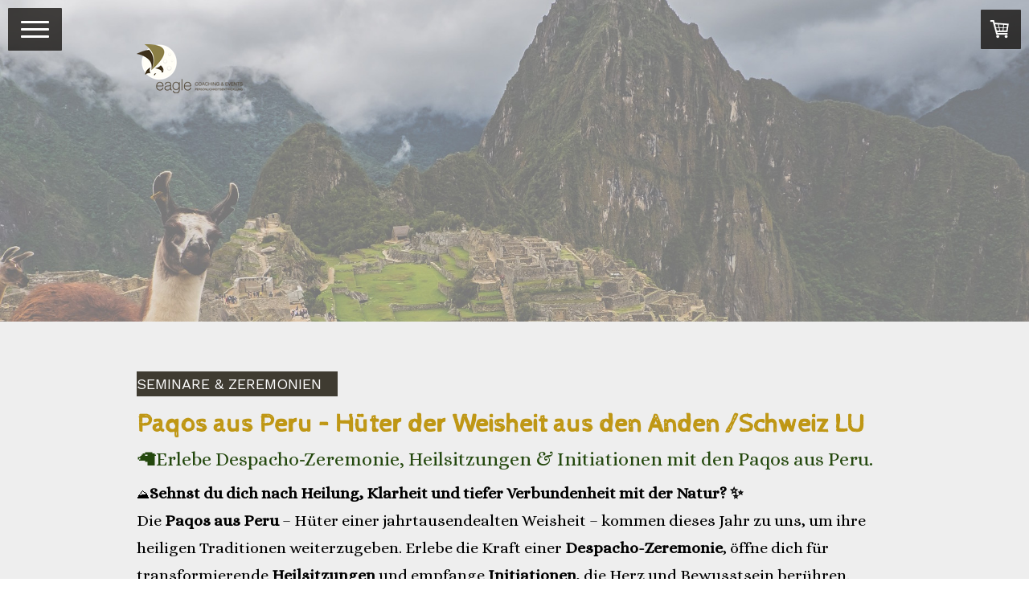

--- FILE ---
content_type: text/html; charset=UTF-8
request_url: https://www.eagle-coaching-events.ch/seminarprogramm/paqos-aus-peru/
body_size: 15192
content:
<!DOCTYPE html>
<html lang="de-DE"><head>
    <meta charset="utf-8"/>
    <link rel="dns-prefetch preconnect" href="https://u.jimcdn.com/" crossorigin="anonymous"/>
<link rel="dns-prefetch preconnect" href="https://assets.jimstatic.com/" crossorigin="anonymous"/>
<link rel="dns-prefetch preconnect" href="https://image.jimcdn.com" crossorigin="anonymous"/>
<link rel="dns-prefetch preconnect" href="https://fonts.jimstatic.com" crossorigin="anonymous"/>
<meta name="viewport" content="width=device-width, initial-scale=1"/>
<meta http-equiv="X-UA-Compatible" content="IE=edge"/>
<meta name="description" content="Begegne den Paqos aus den peruanischen Anden – alte Inka-Weisheit, Heilrituale &amp; Einweihungen, Heilsitzungen für deine spirituelle Entwicklung."/>
<meta name="robots" content="index, follow, archive"/>
<meta property="st:section" content="Begegne den Paqos aus den peruanischen Anden – alte Inka-Weisheit, Heilrituale &amp; Einweihungen, Heilsitzungen für deine spirituelle Entwicklung."/>
<meta name="generator" content="Jimdo Creator"/>
<meta name="twitter:title" content="Anden-Schamanismus – Paqos aus Peru, Schweiz - Luzern"/>
<meta name="twitter:description" content="Begegne den Paqos aus den peruanischen Anden – alte Inka-Weisheit, Heilrituale &amp; Einweihungen, Heilsitzungen für deine spirituelle Entwicklung."/>
<meta name="twitter:card" content="summary_large_image"/>
<meta property="og:url" content="http://www.eagle-coaching-events.ch/seminarprogramm/paqos-aus-peru/"/>
<meta property="og:title" content="Anden-Schamanismus – Paqos aus Peru, Schweiz - Luzern"/>
<meta property="og:description" content="Begegne den Paqos aus den peruanischen Anden – alte Inka-Weisheit, Heilrituale &amp; Einweihungen, Heilsitzungen für deine spirituelle Entwicklung."/>
<meta property="og:type" content="website"/>
<meta property="og:locale" content="de_DE"/>
<meta property="og:site_name" content="Eagle Coaching &amp; Events"/>
<meta name="twitter:image" content="https://image.jimcdn.com/app/cms/image/transf/dimension=4096x4096:format=jpg/path/saa696980bbd2da59/image/ifee3c4ad17151df6/version/1758029597/image.jpg"/>
<meta property="og:image" content="https://image.jimcdn.com/app/cms/image/transf/dimension=4096x4096:format=jpg/path/saa696980bbd2da59/image/ifee3c4ad17151df6/version/1758029597/image.jpg"/>
<meta property="og:image:width" content="3024"/>
<meta property="og:image:height" content="4032"/>
<meta property="og:image:secure_url" content="https://image.jimcdn.com/app/cms/image/transf/dimension=4096x4096:format=jpg/path/saa696980bbd2da59/image/ifee3c4ad17151df6/version/1758029597/image.jpg"/><title>Anden-Schamanismus – Paqos aus Peru, Schweiz - Luzern - Eagle Coaching &amp; Events</title>
<link rel="icon" type="image/png" href="[data-uri]"/>
    <link rel="alternate" type="application/rss+xml" title="Blog" href="https://www.eagle-coaching-events.ch/rss/blog"/>    
<link rel="canonical" href="https://www.eagle-coaching-events.ch/seminarprogramm/paqos-aus-peru/"/>

        <script src="https://assets.jimstatic.com/ckies.js.7c38a5f4f8d944ade39b.js"></script>

        <script src="https://assets.jimstatic.com/cookieControl.js.b05bf5f4339fa83b8e79.js"></script>
    <script>window.CookieControlSet.setToOff();</script>

    <style>html,body{margin:0}.hidden{display:none}.n{padding:5px}#cc-website-title a {text-decoration: none}.cc-m-image-align-1{text-align:left}.cc-m-image-align-2{text-align:right}.cc-m-image-align-3{text-align:center}</style>

        <link href="https://u.jimcdn.com/cms/o/saa696980bbd2da59/layout/dm_607d3e4e8f4dcf82725f28243769ca8e/css/layout.css?t=1758921174" rel="stylesheet" type="text/css" id="jimdo_layout_css"/>
<script>     /* <![CDATA[ */     /*!  loadCss [c]2014 @scottjehl, Filament Group, Inc.  Licensed MIT */     window.loadCSS = window.loadCss = function(e,n,t){var r,l=window.document,a=l.createElement("link");if(n)r=n;else{var i=(l.body||l.getElementsByTagName("head")[0]).childNodes;r=i[i.length-1]}var o=l.styleSheets;a.rel="stylesheet",a.href=e,a.media="only x",r.parentNode.insertBefore(a,n?r:r.nextSibling);var d=function(e){for(var n=a.href,t=o.length;t--;)if(o[t].href===n)return e.call(a);setTimeout(function(){d(e)})};return a.onloadcssdefined=d,d(function(){a.media=t||"all"}),a};     window.onloadCSS = function(n,o){n.onload=function(){n.onload=null,o&&o.call(n)},"isApplicationInstalled"in navigator&&"onloadcssdefined"in n&&n.onloadcssdefined(o)}     /* ]]> */ </script>     <script>
// <![CDATA[
onloadCSS(loadCss('https://assets.jimstatic.com/web.css.cba479cb7ca5b5a1cac2a1ff8a34b9db.css') , function() {
    this.id = 'jimdo_web_css';
});
// ]]>
</script>
<link href="https://assets.jimstatic.com/web.css.cba479cb7ca5b5a1cac2a1ff8a34b9db.css" rel="preload" as="style"/>
<noscript>
<link href="https://assets.jimstatic.com/web.css.cba479cb7ca5b5a1cac2a1ff8a34b9db.css" rel="stylesheet"/>
</noscript>
    <script>
    //<![CDATA[
        var jimdoData = {"isTestserver":false,"isLcJimdoCom":false,"isJimdoHelpCenter":false,"isProtectedPage":false,"cstok":"","cacheJsKey":"7093479d026ccfbb48d2a101aeac5fbd70d2cc12","cacheCssKey":"7093479d026ccfbb48d2a101aeac5fbd70d2cc12","cdnUrl":"https:\/\/assets.jimstatic.com\/","minUrl":"https:\/\/assets.jimstatic.com\/app\/cdn\/min\/file\/","authUrl":"https:\/\/a.jimdo.com\/","webPath":"https:\/\/www.eagle-coaching-events.ch\/","appUrl":"https:\/\/a.jimdo.com\/","cmsLanguage":"de_DE","isFreePackage":false,"mobile":false,"isDevkitTemplateUsed":true,"isTemplateResponsive":true,"websiteId":"saa696980bbd2da59","pageId":1993330394,"packageId":3,"shop":{"deliveryTimeTexts":{"1":"1 - 3 Tage Lieferzeit","2":"3 - 5 Tage Lieferzeit","3":"5 - 8 Tage Lieferzeit"},"checkoutButtonText":"Zur Kasse","isReady":true,"currencyFormat":{"pattern":"\u00a4 #,##0.00;\u00a4-#,##0.00","convertedPattern":"$ #,##0.00","symbols":{"GROUPING_SEPARATOR":" ","DECIMAL_SEPARATOR":".","CURRENCY_SYMBOL":"CHF"}},"currencyLocale":"de_CH"},"tr":{"gmap":{"searchNotFound":"Die angegebene Adresse konnte nicht gefunden werden.","routeNotFound":"Die Anfahrtsroute konnte nicht berechnet werden. M\u00f6gliche Gr\u00fcnde: Die Startadresse ist zu ungenau oder zu weit von der Zieladresse entfernt."},"shop":{"checkoutSubmit":{"next":"N\u00e4chster Schritt","wait":"Bitte warten"},"paypalError":"Da ist leider etwas schiefgelaufen. Bitte versuche es erneut!","cartBar":"Zum Warenkorb","maintenance":"Dieser Shop ist vor\u00fcbergehend leider nicht erreichbar. Bitte probieren Sie es sp\u00e4ter noch einmal.","addToCartOverlay":{"productInsertedText":"Der Artikel wurde dem Warenkorb hinzugef\u00fcgt.","continueShoppingText":"Weiter einkaufen","reloadPageText":"neu laden"},"notReadyText":"Dieser Shop ist noch nicht vollst\u00e4ndig eingerichtet.","numLeftText":"Mehr als {:num} Exemplare dieses Artikels sind z.Z. leider nicht verf\u00fcgbar.","oneLeftText":"Es ist leider nur noch ein Exemplar dieses Artikels verf\u00fcgbar."},"common":{"timeout":"Es ist ein Fehler aufgetreten. Die von dir ausgew\u00e4hlte Aktion wurde abgebrochen. Bitte versuche es in ein paar Minuten erneut."},"form":{"badRequest":"Es ist ein Fehler aufgetreten: Die Eingaben konnten leider nicht \u00fcbermittelt werden. Bitte versuche es sp\u00e4ter noch einmal!"}},"jQuery":"jimdoGen002","isJimdoMobileApp":false,"bgConfig":{"id":54096994,"type":"picture","options":{"fixed":true},"images":[{"id":7585631494,"url":"https:\/\/image.jimcdn.com\/app\/cms\/image\/transf\/none\/path\/saa696980bbd2da59\/backgroundarea\/i5ceafd6a547f7289\/version\/1610913801\/image.jpg","altText":"","focalPointX":30.5859375,"focalPointY":58.2001879699248121369237196631729602813720703125}]},"bgFullscreen":null,"responsiveBreakpointLandscape":767,"responsiveBreakpointPortrait":480,"copyableHeadlineLinks":false,"tocGeneration":false,"googlemapsConsoleKey":false,"loggingForAnalytics":false,"loggingForPredefinedPages":false,"isFacebookPixelIdEnabled":true,"userAccountId":"acfbe3c7-95bd-47cc-b2cb-1837a6f9a26d"};
    // ]]>
</script>

     <script> (function(window) { 'use strict'; var regBuff = window.__regModuleBuffer = []; var regModuleBuffer = function() { var args = [].slice.call(arguments); regBuff.push(args); }; if (!window.regModule) { window.regModule = regModuleBuffer; } })(window); </script>
    <script src="https://assets.jimstatic.com/web.js.24f3cfbc36a645673411.js" async="true"></script>
    <script src="https://assets.jimstatic.com/at.js.62588d64be2115a866ce.js"></script>

<script type="text/javascript">
//<![CDATA[
(function(w,d,s,l,i){w[l]=w[l]||[];w[l].push({'gtm.start':
new Date().getTime(),event:'gtm.js'});var f=d.getElementsByTagName(s)[0],
j=d.createElement(s),dl=l!='dataLayer'?'&l='+l:'';j.async=true;j.src=
'https://www.googletagmanager.com/gtm.js?id='+i+dl;f.parentNode.insertBefore(j,f);
})(window,document,'script','dataLayer','GTM-PJ5T9477');
// ]]>
</script>
<link rel="stylesheet" type="text/css"/>
<meta name="google-site-verification" content="XBdVxR2W8AU2BAD_UYVWjsq4secRj_efxhsIXlu2vOY"/>

<script async="async" src="https://www.googletagmanager.com/gtag/js?id=G-Y7DY64RDNN"></script>
    <script type="text/javascript">
//<![CDATA[

if(window.CookieControl.isCookieAllowed("fb_analytics")) {
    !function(f,b,e,v,n,t,s){if(f.fbq)return;n=f.fbq=function(){n.callMethod?
    n.callMethod.apply(n,arguments):n.queue.push(arguments)};if(!f._fbq)f._fbq=n;
    n.push=n;n.loaded=!0;n.version='2.0';n.agent='pljimdo';n.queue=[];t=b.createElement(e);t.async=!0;
    t.src=v;s=b.getElementsByTagName(e)[0];s.parentNode.insertBefore(t,s)}(window,
    document,'script','https://connect.facebook.net/en_US/fbevents.js');
    fbq('init', '1542243185');
    fbq('track', 'PageView');
}

//]]>
</script>
</head>

<body class="body cc-page j-has-shop j-m-gallery-styles j-m-video-styles j-m-hr-styles j-m-header-styles j-m-text-styles j-m-emotionheader-styles j-m-htmlCode-styles j-m-rss-styles j-m-form-styles-disabled j-m-table-styles j-m-textWithImage-styles j-m-downloadDocument-styles j-m-imageSubtitle-styles j-m-flickr-styles j-m-googlemaps-styles j-m-blogSelection-styles-disabled j-m-comment-styles-disabled j-m-jimdo-styles j-m-profile-styles j-m-guestbook-styles j-m-promotion-styles j-m-twitter-styles j-m-hgrid-styles j-m-shoppingcart-styles j-m-catalog-styles j-m-product-styles-disabled j-m-facebook-styles j-m-sharebuttons-styles j-m-formnew-styles-disabled j-m-callToAction-styles j-m-turbo-styles j-m-spacing-styles j-m-googleplus-styles j-m-dummy-styles j-m-search-styles j-m-booking-styles j-m-socialprofiles-styles j-footer-styles cc-pagemode-default cc-content-parent" id="page-1993330394">

<div id="cc-inner" class="cc-content-parent">
<input type="checkbox" id="jtpl-navigation__checkbox" class="jtpl-navigation__checkbox"/><!--  _main.sass --><div class="jtpl-main cc-content-parent">

  <!-- background-area -->
  <div class="jtpl-background-area" background-area="fullscreen" background-area-default=""></div>
  <!-- END background-area -->

  <!--  _cart.sass -->
  <div class="jtpl-cart">
    <div id="cc-sidecart-wrapper"><script>// <![CDATA[

    window.regModule("sidebar_shoppingcart", {"variant":"default","currencyLocale":"de_CH","currencyFormat":{"pattern":"\u00a4 #,##0.00;\u00a4-#,##0.00","convertedPattern":"$ #,##0.00","symbols":{"GROUPING_SEPARATOR":" ","DECIMAL_SEPARATOR":".","CURRENCY_SYMBOL":"CHF"}},"tr":{"cart":{"subtotalText":"Zwischensumme","emptyBasketText":"Ihr Warenkorb ist leer."}}});
// ]]>
</script></div>
  </div>
  <!--  END _cart.sass -->

  <!--  _navigation.sass -->
  <label for="jtpl-navigation__checkbox" class="jtpl-navigation__label flex-background">
    <span class="jtpl-navigation__borders border-options"></span>
  </label>
  <section class="jtpl-navigation"><div class="navigation-colors jtpl-navigation__inner">
      <div data-container="navigation"><div class="j-nav-variant-nested"><ul class="cc-nav-level-0 j-nav-level-0"><li id="cc-nav-view-1500803094" class="jmd-nav__list-item-0"><a href="/" data-link-title="Home">Home</a></li><li id="cc-nav-view-1500803194" class="jmd-nav__list-item-0 j-nav-has-children"><a href="/ueber-uns/" data-link-title="Ueber mich">Ueber mich</a><span data-navi-toggle="cc-nav-view-1500803194" class="jmd-nav__toggle-button"></span><ul class="cc-nav-level-1 j-nav-level-1"><li id="cc-nav-view-1500803294" class="jmd-nav__list-item-1"><a href="/kontakt/" data-link-title="Kontakt">Kontakt</a></li><li id="cc-nav-view-1500978894" class="jmd-nav__list-item-1"><a href="/ueber-uns/marina-kuster/" data-link-title="Marina Kuster / Schamanin">Marina Kuster / Schamanin</a></li><li id="cc-nav-view-2126902794" class="jmd-nav__list-item-1"><a href="/ueber-uns/video-eagle-coaching/" data-link-title="Video Eagle Coaching">Video Eagle Coaching</a></li><li id="cc-nav-view-1501410094" class="jmd-nav__list-item-1"><a href="/kontakt/referenzen/" data-link-title="Kunden Feedback">Kunden Feedback</a></li><li id="cc-nav-view-1501841294" class="jmd-nav__list-item-1"><a href="/kontakt/partner/" data-link-title="Partner &amp; Links">Partner &amp; Links</a></li></ul></li><li id="cc-nav-view-1500984694" class="jmd-nav__list-item-0 cc-nav-parent j-nav-parent jmd-nav__item--parent"><a href="/seminare-rituale-übersicht/" data-link-title="Seminare &amp; Zeremonien">Seminare &amp; Zeremonien</a></li><li id="cc-nav-view-1500823694" class="jmd-nav__list-item-0 j-nav-has-children"><a href="/praxis/" data-link-title="Schamanische Praxis">Schamanische Praxis</a><span data-navi-toggle="cc-nav-view-1500823694" class="jmd-nav__toggle-button"></span><ul class="cc-nav-level-1 j-nav-level-1"><li id="cc-nav-view-2002169194" class="jmd-nav__list-item-1"><a href="/schamanische-praxis/" data-link-title="Schamanische Heilarbeit">Schamanische Heilarbeit</a></li><li id="cc-nav-view-1501796694" class="jmd-nav__list-item-1"><a href="/systemische-praxis/" data-link-title="Systemische Aufstellung">Systemische Aufstellung</a></li><li id="cc-nav-view-2135799794" class="jmd-nav__list-item-1"><a href="/klangmassage/" data-link-title="Klangtherapie">Klangtherapie</a></li></ul></li><li id="cc-nav-view-1500985094" class="jmd-nav__list-item-0"><a href="/shamansshop/" data-link-title="Shamans Shop">Shamans Shop</a></li><li id="cc-nav-view-2129368394" class="jmd-nav__list-item-0"><a href="/seminarzentrum/" data-link-title="Seminarzentrum">Seminarzentrum</a></li><li id="cc-nav-view-1501924694" class="jmd-nav__list-item-0"><a href="/agbs/" data-link-title="AGB">AGB</a></li><li id="cc-nav-view-2215939094" class="jmd-nav__list-item-0"><a href="/faq/" data-link-title="FAQ">FAQ</a></li></ul></div></div>
    </div>
  </section><!--  END _navigation.sass --><!--  _section-main.sass --><section class="jtpl-section-main cc-content-parent"><!--  _header.sass --><header class="jtpl-header" background-area="stripe"><div class="jtpl-header__inner">
        <div class="jtpl-logo">
          <div id="cc-website-logo" class="cc-single-module-element"><div id="cc-m-9844072694" class="j-module n j-imageSubtitle"><div class="cc-m-image-container"><figure class="cc-imagewrapper cc-m-image-align-1">
<a href="https://www.eagle-coaching-events.ch/" target="_self"><img srcset="https://image.jimcdn.com/app/cms/image/transf/dimension=132x10000:format=png/path/saa696980bbd2da59/image/ia4e5a7afae161693/version/1756362561/image.png 132w, https://image.jimcdn.com/app/cms/image/transf/dimension=264x10000:format=png/path/saa696980bbd2da59/image/ia4e5a7afae161693/version/1756362561/image.png 264w" sizes="(min-width: 132px) 132px, 100vw" id="cc-m-imagesubtitle-image-9844072694" src="https://image.jimcdn.com/app/cms/image/transf/dimension=132x10000:format=png/path/saa696980bbd2da59/image/ia4e5a7afae161693/version/1756362561/image.png" alt="Eagle Coaching &amp; Events" class="" data-src-width="799" data-src-height="369" data-src="https://image.jimcdn.com/app/cms/image/transf/dimension=132x10000:format=png/path/saa696980bbd2da59/image/ia4e5a7afae161693/version/1756362561/image.png" data-image-id="6785750094"/></a>    

</figure>
</div>
<div class="cc-clear"></div>
<script id="cc-m-reg-9844072694">// <![CDATA[

    window.regModule("module_imageSubtitle", {"data":{"imageExists":true,"hyperlink":"","hyperlink_target":"","hyperlinkAsString":"","pinterest":"0","id":9844072694,"widthEqualsContent":"0","resizeWidth":"132","resizeHeight":61},"id":9844072694});
// ]]>
</script></div></div>
        </div>
        <div class="jtpl-title">
          <div id="cc-website-title" class="cc-single-module-element"><div id="cc-m-11104297594" class="j-module n j-header"><a href="https://www.eagle-coaching-events.ch/"><span class="cc-within-single-module-element j-website-title-content" id="cc-m-header-11104297594">„</span></a></div></div>
        </div>
      </div>
    </header><!-- END _header.sass --><!--  _content.sass --><div class="jtpl-content content-options cc-content-parent">
      <div class="jtpl-content__inner cc-content-parent">
        <nav class="jtpl-breadcrumb breadcrumb-options"><div data-container="navigation"><div class="j-nav-variant-breadcrumb"><ol itemscope="true" itemtype="http://schema.org/BreadcrumbList"><li itemscope="true" itemprop="itemListElement" itemtype="http://schema.org/ListItem"><a href="/seminare-rituale-übersicht/" data-link-title="Seminare &amp; Zeremonien" itemprop="item"><span itemprop="name">Seminare &amp; Zeremonien</span></a><meta itemprop="position" content="1"/></li></ol></div></div>
        </nav><div id="content_area" data-container="content"><div id="content_start"></div>
        
        <div id="cc-matrix-2618247494"><div id="cc-m-9822367694" class="j-module n j-header "><h1 class="" id="cc-m-header-9822367694">Paqos aus Peru – Hüter der Weisheit aus den Anden /Schweiz LU</h1></div><div id="cc-m-11597989694" class="j-module n j-header "><h2 class="" id="cc-m-header-11597989694">🦙Erlebe Despacho-Zeremonie, Heilsitzungen &amp; Initiationen mit den Paqos aus Peru.</h2></div><div id="cc-m-12308013194" class="j-module n j-text "><p style="caret-color: #000000; color: #000000;" data-start="128" data-end="264">
    <span style="font-size: medium;">⛰️</span><strong>Sehnst du dich nach Heilung, Klarheit und tiefer Verbundenheit mit der Natur? ✨</strong>
</p>

<p style="caret-color: #000000; color: #000000;" data-start="301" data-end="602">
    Die <strong data-start="305" data-end="323">Paqos aus Peru</strong> – Hüter einer jahrtausendealten Weisheit – kommen dieses Jahr zu uns, um ihre heiligen Traditionen weiterzugeben.
    Erlebe die Kraft einer <strong data-start="461" data-end="483">Despacho-Zeremonie</strong>, öffne dich für transformierende <strong data-start="517" data-end="534">Heilsitzungen</strong> und empfange <strong data-start="548" data-end="564">Initiationen</strong>, die Herz und Bewusstsein berühren.
</p>

<p style="caret-color: #000000; color: #000000;" data-start="604" data-end="725">
    Eine seltene Gelegenheit, die Energie der Anden hautnah zu erfahren – für mehr Balance, Vertrauen und innere Stärke. 🌿
</p></div><div id="cc-m-12308008494" class="j-module n j-callToAction "><div class="j-calltoaction-wrapper j-calltoaction-align-1">
    <a class="j-calltoaction-link j-calltoaction-link-style-1" data-action="button" href="mailto:info@eagle-coaching.ch" data-title="Jetzt Kontaktaufnehmen">
        Jetzt Kontaktaufnehmen    </a>
</div>
</div><div id="cc-m-12308016094" class="j-module n j-hr ">    <hr/>
</div><div id="cc-m-9892893294" class="j-module n j-gallery "><div class="cc-m-gallery-container ccgalerie clearover" id="cc-m-gallery-9892893294">
            <div class="thumb_sq1" id="gallery_thumb_6830974894" style="width:158px; height:158px;">
            <div>
                
                <a rel="lightbox[9892893294]" href="javascript:" data-href="https://image.jimcdn.com/app/cms/image/transf/none/path/saa696980bbd2da59/image/i457f1147e4052166/version/1470061726/image.png" data-title="Don Claudio"><img src="https://image.jimcdn.com/app/cms/image/transf/dimension=150x150:mode=crop:format=png/path/saa696980bbd2da59/image/i457f1147e4052166/version/1470061726/image.png" data-orig-width="204" data-orig-height="240" alt="Don Claudio"/></a>            </div>
        </div>
            <div class="thumb_sq1" id="gallery_thumb_7162321394" style="width:158px; height:158px;">
            <div>
                
                <a rel="lightbox[9892893294]" href="javascript:" data-href="https://image.jimcdn.com/app/cms/image/transf/none/path/saa696980bbd2da59/image/ice2d75ad5b24622e/version/1470061911/image.jpg" data-title="Don Lorenzo"><img src="https://image.jimcdn.com/app/cms/image/transf/dimension=150x150:mode=crop:format=jpg/path/saa696980bbd2da59/image/ice2d75ad5b24622e/version/1470061911/image.jpg" data-orig-width="200" data-orig-height="240" alt="Don Lorenzo"/></a>            </div>
        </div>
            <div class="thumb_sq1" id="gallery_thumb_6830974994" style="width:158px; height:158px;">
            <div>
                
                <a rel="lightbox[9892893294]" href="javascript:" data-href="https://image.jimcdn.com/app/cms/image/transf/none/path/saa696980bbd2da59/image/i75b215a6bd1b0b3e/version/1470061911/image.png" data-title="Don Hernan"><img src="https://image.jimcdn.com/app/cms/image/transf/dimension=150x150:mode=crop:format=png/path/saa696980bbd2da59/image/i75b215a6bd1b0b3e/version/1470061911/image.png" data-orig-width="199" data-orig-height="238" alt="Don Hernan"/></a>            </div>
        </div>
            <div class="thumb_sq1" id="gallery_thumb_6830975094" style="width:158px; height:158px;">
            <div>
                
                <a rel="lightbox[9892893294]" href="javascript:" data-href="https://image.jimcdn.com/app/cms/image/transf/none/path/saa696980bbd2da59/image/i4870c7bd7f5ffd3a/version/1470061726/image.jpg" data-title="Luis Alejo Mango"><img src="https://image.jimcdn.com/app/cms/image/transf/dimension=150x150:mode=crop:format=jpg/path/saa696980bbd2da59/image/i4870c7bd7f5ffd3a/version/1470061726/image.jpg" data-orig-width="150" data-orig-height="150" alt="Luis Alejo Mango"/></a>            </div>
        </div>
    </div>
<script id="cc-m-reg-9892893294">// <![CDATA[

    window.regModule("module_gallery", {"view":"1","countImages":4,"variant":"default","selector":"#cc-m-gallery-9892893294","imageCount":4,"enlargeable":"1","multiUpload":true,"autostart":1,"pause":"4","showSliderThumbnails":1,"coolSize":"2","coolPadding":"3","stackCount":"3","stackPadding":"3","options":{"pinterest":"0"},"id":9892893294});
// ]]>
</script></div><div id="cc-m-12308007594" class="j-module n j-header "><h2 class="" id="cc-m-header-12308007594">Was bieten die Paqos aus Peru an?</h2></div><div id="cc-m-11597506494" class="j-module n j-text "><p>
    🦙 <strong>Die Paqos aus Peru</strong> schenken uns ihre uralte <strong>Weisheit</strong> in Form einer<strong> heiligen Despacho-Zeremonie,</strong>
    tiefgehenden <strong>schamanischen Heilsitzungen</strong> und transformierenden <strong>Initiationen.</strong>
</p>

<p>
    💗 <strong>Vom 10. – 12. November 2025 </strong>heissen wir sie wieder voller Freude bei uns willkommen.
</p>

<p>
    <em>Herzlich Willkommen – Bienvenido – Allinlla chayaykamuy! 🌞🌿✨</em>
</p></div><div id="cc-m-10367880494" class="j-module n j-hr ">    <hr/>
</div><div id="cc-m-10367880294" class="j-module n j-gallery "><div class="cc-m-gallery-container ccgalerie clearover" id="cc-m-gallery-10367880294">
            <div class="thumb_sq1" id="gallery_thumb_8436673494" style="width:218px; height:218px;">
            <div>
                
                <a rel="lightbox[10367880294]" href="javascript:" data-href="https://image.jimcdn.com/app/cms/image/transf/dimension=2048x2048:format=jpg/path/saa696980bbd2da59/image/ifee3c4ad17151df6/version/1758029597/image.jpg" data-title=""><img src="https://image.jimcdn.com/app/cms/image/transf/dimension=210x210:mode=crop:format=jpg/path/saa696980bbd2da59/image/ifee3c4ad17151df6/version/1758029597/image.jpg" data-orig-width="1536" data-orig-height="2048" alt=""/></a>            </div>
        </div>
            <div class="thumb_sq1" id="gallery_thumb_8436673594" style="width:218px; height:218px;">
            <div>
                
                <a rel="lightbox[10367880294]" href="javascript:" data-href="https://image.jimcdn.com/app/cms/image/transf/dimension=2048x2048:format=jpg/path/saa696980bbd2da59/image/i45003289fd339047/version/1758029597/image.jpg" data-title=""><img src="https://image.jimcdn.com/app/cms/image/transf/dimension=210x210:mode=crop:format=jpg/path/saa696980bbd2da59/image/i45003289fd339047/version/1758029597/image.jpg" data-orig-width="1536" data-orig-height="2048" alt=""/></a>            </div>
        </div>
            <div class="thumb_sq1" id="gallery_thumb_8436673694" style="width:218px; height:218px;">
            <div>
                
                <a rel="lightbox[10367880294]" href="javascript:" data-href="https://image.jimcdn.com/app/cms/image/transf/dimension=2048x2048:format=jpg/path/saa696980bbd2da59/image/ia01f5e5061637439/version/1758029597/image.jpg" data-title=""><img src="https://image.jimcdn.com/app/cms/image/transf/dimension=210x210:mode=crop:format=jpg/path/saa696980bbd2da59/image/ia01f5e5061637439/version/1758029597/image.jpg" data-orig-width="2048" data-orig-height="1536" alt=""/></a>            </div>
        </div>
            <div class="thumb_sq1" id="gallery_thumb_8436673794" style="width:218px; height:218px;">
            <div>
                
                <a rel="lightbox[10367880294]" href="javascript:" data-href="https://image.jimcdn.com/app/cms/image/transf/dimension=2048x2048:format=jpg/path/saa696980bbd2da59/image/i6b4e8802bfb2f762/version/1758029597/image.jpg" data-title=""><img src="https://image.jimcdn.com/app/cms/image/transf/dimension=210x210:mode=crop:format=jpg/path/saa696980bbd2da59/image/i6b4e8802bfb2f762/version/1758029597/image.jpg" data-orig-width="2048" data-orig-height="1536" alt=""/></a>            </div>
        </div>
            <div class="thumb_sq1" id="gallery_thumb_8436674394" style="width:218px; height:218px;">
            <div>
                
                <a rel="lightbox[10367880294]" href="javascript:" data-href="https://image.jimcdn.com/app/cms/image/transf/dimension=2048x2048:format=jpg/path/saa696980bbd2da59/image/i4ef656ffc37ca26c/version/1758029597/image.jpg" data-title=""><img src="https://image.jimcdn.com/app/cms/image/transf/dimension=210x210:mode=crop:format=jpg/path/saa696980bbd2da59/image/i4ef656ffc37ca26c/version/1758029597/image.jpg" data-orig-width="1536" data-orig-height="2048" alt=""/></a>            </div>
        </div>
            <div class="thumb_sq1" id="gallery_thumb_8436674694" style="width:218px; height:218px;">
            <div>
                
                <a rel="lightbox[10367880294]" href="javascript:" data-href="https://image.jimcdn.com/app/cms/image/transf/dimension=2048x2048:format=jpg/path/saa696980bbd2da59/image/i55e85bec7ccaefd1/version/1758029617/image.jpg" data-title=""><img src="https://image.jimcdn.com/app/cms/image/transf/dimension=210x210:mode=crop:format=jpg/path/saa696980bbd2da59/image/i55e85bec7ccaefd1/version/1758029617/image.jpg" data-orig-width="1536" data-orig-height="2048" alt=""/></a>            </div>
        </div>
    </div>
<script id="cc-m-reg-10367880294">// <![CDATA[

    window.regModule("module_gallery", {"view":"1","countImages":6,"variant":"default","selector":"#cc-m-gallery-10367880294","imageCount":6,"enlargeable":"1","multiUpload":true,"autostart":1,"pause":"4","showSliderThumbnails":1,"coolSize":"2","coolPadding":"3","stackCount":"3","stackPadding":"3","options":{"pinterest":"0"},"id":10367880294});
// ]]>
</script></div><div id="cc-m-10367880594" class="j-module n j-hr ">    <hr/>
</div><div id="cc-m-12308007994" class="j-module n j-header "><h2 class="" id="cc-m-header-12308007994">📅Programm Paqos aus Peru</h2></div><div id="cc-m-10959970594" class="j-module n j-table "><p>
     
</p>

<table align="" border="0" cellspacing="0" cellpadding="3" width="100%" height="100%" class="mceEditable">
    <tbody>
        <tr>
            <td style="border: 1px solid #cccccc; height: 50px;">
                <b>Despacho Zeremonie</b>
            </td>
            <td style="border: 1px solid #cccccc; height: 50px;">
                <strong>Datum:</strong>
            </td>
            <td style="border: 1px solid #cccccc; height: 50px;">
                <strong>Durchführungsort:</strong>
            </td>
            <td style="border: 1px solid #cccccc; height: 50px;">
                <strong>Anmelden:</strong>
            </td>
        </tr>

        <tr>
            <td style="border: 1px solid #cccccc; height: 50px; background-color: #ff9900;">
                <p>
                     
                </p>
                Despacho - Zeremonie mit den Paqos aus Peru. (Wunsch- und Segenszeremonie)
            </td>
            <td style="border: 1px solid #cccccc; height: 50px; background-color: #ff9900;">
                <p>
                     
                </p>

                <p>
                    <strong>MO 10.11.2025</strong>
                </p>

                <p>
                     
                </p>
                19:30 - ca. 21:00 Uhr
            </td>
            <td style="border: 1px solid #cccccc; height: 50px; background-color: #ff9900;">
                Hellbühl LU
            </td>
            <td style="border: 1px solid #cccccc; height: 50px; background-color: #ff9900;">
                <a href="/seminare-rituale-übersicht/anmeldung-paqos/" title="Anmeldung Paqos"> Anmelden!</a>
            </td>
        </tr>
    </tbody>
</table></div><div id="cc-m-9822369994" class="j-module n j-hr ">    <hr/>
</div><div id="cc-m-9822370094" class="j-module n j-header "><h2 class="" id="cc-m-header-9822370094">✨Heilsitzungen &amp; Initiationen</h2></div><div id="cc-m-10959972494" class="j-module n j-table "><table align="" border="0" cellspacing="0" cellpadding="3" width="100%" height="100%" class="mceEditable">
    <tbody>
        <tr>
            <td style="border: 1px solid #cccccc; height: 50px;">
                <strong>Heilsitzungen &amp; Initiationen</strong>
            </td>
            <td style="border: 1px solid #cccccc; height: 50px;">
                <strong>Datum:</strong>
            </td>
            <td style="border: 1px solid #cccccc; height: 50px;">
                <strong>Durchführungsort:</strong>
            </td>
            <td style="border: 1px solid #cccccc; height: 50px;">
                <strong>Anmelden:</strong>
            </td>
        </tr>

        <tr>
            <td style="border: 1px solid #cccccc; height: 50px; background-color: #ff9900;">
                <p>
                    Heilsitzungen 1.0 Std.
                </p>

                <p>
                    (Option 1)
                </p>
            </td>
            <td style="border: 1px solid #cccccc; height: 50px; background-color: #ff9900;">
                <p>
                    11.11.2025 &amp; 12.11.2025
                </p>
            </td>
            <td style="border: 1px solid #cccccc; height: 50px; background-color: #ff9900;">
                Hellbühl LU
            </td>
            <td style="border: 1px solid #cccccc; height: 50px; background-color: #ff9900;">
                <p>
                     <a href="/seminare-rituale-übersicht/anmeldung-paqos/" title="Anmeldung Paqos">Anmelden!</a>
                </p>
            </td>
        </tr>

        <tr>
            <td style="border: 1px solid #cccccc; height: 50px; background-color: rgba(0, 0, 0, 0);">
                <p>
                    Heilsitzung &amp; Initiation
                </p>

                <p>
                    (Option 2)
                </p>
            </td>
            <td style="border: 1px solid #cccccc; height: 50px; background-color: rgba(0, 0, 0, 0);">
                <p>
                    11.11.2025 &amp; 12.11.2025
                </p>

                <p>
                     
                </p>
            </td>
            <td style="border: 1px solid #cccccc; height: 50px; background-color: rgba(0, 0, 0, 0);">
                Hellbühl LU
            </td>
            <td style="border: 1px solid #cccccc; height: 50px; background-color: rgba(0, 0, 0, 0);">
                <p>
                     <a href="/seminare-rituale-übersicht/anmeldung-paqos/" title="Anmeldung Paqos">Anmelden!</a>
                </p>
            </td>
        </tr>
    </tbody>
</table></div><div id="cc-m-12313094594" class="j-module n j-text "><p>
    Heilsitzungen können von 08:30 - 18:00 Uhr gebucht werden.
</p></div><div id="cc-m-12313094194" class="j-module n j-callToAction "><div class="j-calltoaction-wrapper j-calltoaction-align-1">
    <a class="j-calltoaction-link j-calltoaction-link-style-1" data-action="button" href="mailto:info@eagle-coaching.ch" data-title="Terminanfragen per E-Mail">
        Terminanfragen per E-Mail    </a>
</div>
</div><div id="cc-m-12313093694" class="j-module n j-text "><p>
    <strong><em>Terminanfragen bitte per E-Mail oder per Telefon 076 337 15 72. Es hat noch wenige Plätze frei für im Oktober 2026!</em></strong>
</p></div><div id="cc-m-12308016794" class="j-module n j-hr ">    <hr/>
</div><div id="cc-m-12308016594" class="j-module n j-header "><h2 class="" id="cc-m-header-12308016594">🌿 Energiearbeit mit den Paqos aus Peru</h2></div><div id="cc-m-9822370194" class="j-module n j-table "><p>
    💫Don Claudio &amp; Don Hernan <strong>"Paqos aus Peru"</strong> lesen die Energie des Klienten. Wo fliesst sie, wo sind allenfalls Blockaden? Wie steht es um die Verbindung
    zwischen den verschiedenen Energiekörpern? <strong>Welche Unterstützung braucht jemand in der momentanen Lebenssituation?</strong> Unsere gesamte Energie wird <strong>ausbalanciert</strong> und
    wieder <strong>neu verbunden.</strong> Die heilsame und vitalisierende Wirkung der Sitzung dauert bis zu 3 Monaten an. Eine Heilsitzung dauert ca. 1 Stunde.
</p>

<div class="c">
    <div class="c">
        <div class="c">
        </div>

        <div class="c">
            <span style="line-height: 1.7;">🌸Es kann zusätzlich zu der <strong>Heilsitzung eine Initiation</strong> gebucht werden. Dies dauert dann 2 Stunden inkl. der Heilsitzung. Weitere
            Infos zu den Heilsitzungen und Initiationen sind auf dem Flyer zu finden.</span>
        </div>

        <div class="c">
        </div>

        <div class="c">
            <strong>Wir freuen uns auf dich!</strong>
        </div>

        <div class="c">
        </div>

        <div class="c">
            👉<strong><em>Bitte beachtet, dass die Anmeldungen verbindlich sind und nur in Ausnahmefällen storniert werden können. </em></strong>
        </div>
    </div>
</div></div><div id="cc-m-11912782194" class="j-module n j-downloadDocument ">
        <a class="j-m-dowload" href="/app/download/11912782194/Heislitzungen+%26+Initiationen.pdf?t=1758922866">            <img src="https://assets.jimstatic.com/s/img/cc/icons/pdf.png" width="51" height="51" class="downloadImage" alt="Download"/>
                </a>
        
    <div data-name="download-description" class="descriptionContainer">
                    <div class="cc-m-download-title">Heilsitzungen &amp; Initiationen</div>
        
                    <div class="cc-m-download-description">Welche Initiationen werden angeboten?</div>
        
                    <div class="cc-m-download-file">
                <div class="cc-m-download-file-name">Heislitzungen &amp; Initiationen.pdf</div>
                <div class="cc-m-download-file-info">
                    <span class="cc-m-download-file-type">Adobe Acrobat Dokument</span>
                    <span class="cc-m-download-file-size">51.4 KB</span>
                </div>
                <div class="cc-m-download-file-link"><a href="/app/download/11912782194/Heislitzungen+%26+Initiationen.pdf?t=1758922866" class="cc-m-download-link">Download</a></div>
            </div>
            </div>

    
    <script id="cc-m-reg-11912782194">// <![CDATA[

    window.regModule("module_downloadDocument", {"variant":"default","selector":"#cc-m-download-11912782194","id":"11912782194","showpreview":true,"fileExists":true});
// ]]>
</script></div><div id="cc-m-9822370294" class="j-module n j-hr ">    <hr/>
</div><div id="cc-m-12307807494" class="j-module n j-callToAction "><div class="j-calltoaction-wrapper j-calltoaction-align-1">
    <a class="j-calltoaction-link j-calltoaction-link-style-1" data-action="button" href="/seminare-rituale-übersicht/anmeldung-paqos/" data-title="💫Jetzt einen Platz bei den Paqos sichern und anmelden☄️">
        💫Jetzt einen Platz bei den Paqos sichern und anmelden☄️    </a>
</div>
</div><div id="cc-m-10318708294" class="j-module n j-header "><h2 class="" id="cc-m-header-10318708294">💐Despacho Zeremonie</h2></div><div id="cc-m-10318709194" class="j-module n j-text "><p>
    Ein 🌼<strong>Despacho</strong> beschreibt eine <strong>wundervolle Zeremonie</strong>, in der wir der 🌻<strong>Pachamama (Muttererde) </strong>und den 🏔️<strong>Apus (heilige
    Berge)</strong> unseren Dank und unsere Ehrbietung in Form eines Madalas überbringen. Don Manuel Q’ispe, ein Q’ero-Ältester, beschrieb das Despacho als 🎁<strong>"ein
    Geschenk</strong>, ein zurückgeben für all das, was wir täglich erhalten". Es erinnert uns an unsere <strong>Verbindungen mit allen Wesen, Elementen</strong> und
    <strong>heiligen Plätzen.</strong> Es richtet uns wieder auf unsere innersten Ziele aus und bringt uns schliesslich in <strong>Einklang mit den Kräften,</strong> die
    uns als Menschen definieren.
</p>

<p>
    <span class="fs20 ff2 cf5"><em><br/></em> ♥️<em><span style="font-weight: 700 !important;">munay</span></em> die Kraft der Liebe und des Herzens<br/>
    <span style="font-weight: 700 !important;">💭<em>yachay</em></span> die Kraft des Denkens, der Weisheit, der Erinnerung<br/>
    <span style="font-weight: 700 !important;">🫴<em>yankay</em></span> die physische Kraft, die sich in Aktionen manifestiert</span> 
</p>

<p>
     
</p></div><div id="cc-m-11912792494" class="j-module n j-downloadDocument ">
        <a class="j-m-dowload" href="/app/download/11912792494/Despacho+Zeremonie.pdf?t=1758922866">            <img src="https://assets.jimstatic.com/s/img/cc/icons/pdf.png" width="51" height="51" class="downloadImage" alt="Download"/>
                </a>
        
    <div data-name="download-description" class="descriptionContainer">
        
        
                    <div class="cc-m-download-file">
                <div class="cc-m-download-file-name">Despacho Zeremonie.pdf</div>
                <div class="cc-m-download-file-info">
                    <span class="cc-m-download-file-type">Adobe Acrobat Dokument</span>
                    <span class="cc-m-download-file-size">214.8 KB</span>
                </div>
                <div class="cc-m-download-file-link"><a href="/app/download/11912792494/Despacho+Zeremonie.pdf?t=1758922866" class="cc-m-download-link">Download</a></div>
            </div>
            </div>

    
    <script id="cc-m-reg-11912792494">// <![CDATA[

    window.regModule("module_downloadDocument", {"variant":"default","selector":"#cc-m-download-11912792494","id":"11912792494","showpreview":true,"fileExists":true});
// ]]>
</script></div><div id="cc-m-11912793594" class="j-module n j-hr ">    <hr/>
</div><div id="cc-m-11060543794" class="j-module n j-text "><p>
    <span style="font-size: 24px;"><span style="font-weight: 700 !important;"><a href="/shamansshop/" title="Shamans Shop">🪶Diverse schamanische Produkte findest du in unserem Shamans
    Shop!</a></span></span> 
</p>

<p>
     
</p></div><div id="cc-m-10318711494" class="j-module n j-hr ">    <hr/>
</div><div id="cc-m-9848171094" class="j-module n j-header "><h2 class="" id="cc-m-header-9848171094">Preise</h2></div><div id="cc-m-10959969194" class="j-module n j-table "><table align="" border="0" cellspacing="0" cellpadding="3" width="100%" height="100%" class="mceEditable">
    <tbody>
        <tr>
            <td style="border: 1px solid #cccccc; height: 50px; background-color: #ff9900;">
                <strong>Angebot</strong>
            </td>
            <td style="border: 1px solid #cccccc; height: 50px; background-color: #ff9900;">
                <strong>Energieausgleich</strong>
            </td>
        </tr>

        <tr>
            <td style="border: 1px solid #cccccc; height: 50px;">
                Heilsitzung (1.0 Std.)
            </td>
            <td style="border: 1px solid #cccccc; height: 50px;">
                CHF 185.00
            </td>
        </tr>

        <tr>
            <td style="border: 1px solid #cccccc; height: 50px; background-color: #ff9900;">
                Heilsitzung &amp; Initiation (2.0 Std.)
            </td>
            <td style="border: 1px solid #cccccc; height: 50px; background-color: #ff9900;">
                CHF 340.00
            </td>
        </tr>

        <tr>
            <td style="border: 1px solid #cccccc; height: 50px;">
                2-Tages Workshop
            </td>
            <td style="border: 1px solid #cccccc; height: 50px;">
                CHF 555.00
            </td>
        </tr>

        <tr>
            <td style="border: 1px solid #cccccc; height: 50px; background-color: #ff9900;">
                Despacho-Zeremonie (2.5 Std.)
            </td>
            <td style="border: 1px solid #cccccc; height: 50px; background-color: #ff9900;">
                CHF  55.00
            </td>
        </tr>
    </tbody>
</table></div><div id="cc-m-10370330794" class="j-module n j-hr ">    <hr/>
</div><div id="cc-m-12308012994" class="j-module n j-callToAction "><div class="j-calltoaction-wrapper j-calltoaction-align-1">
    <a class="j-calltoaction-link j-calltoaction-link-style-1" data-action="button" href="/seminare-rituale-übersicht/anmeldung-paqos/" data-title="👉Jetzt anmelden!🌟">
        👉Jetzt anmelden!🌟    </a>
</div>
</div><div id="cc-m-12308013094" class="j-module n j-hr ">    <hr/>
</div><div id="cc-m-12300069494" class="j-module n j-callToAction "><div class="j-calltoaction-wrapper j-calltoaction-align-1">
    <a class="j-calltoaction-link j-calltoaction-link-style-1" data-action="button" href="/seminare-rituale-übersicht/seminarprogramm/" data-title="📅Zum Seminarprogramm">
        📅Zum Seminarprogramm    </a>
</div>
</div><div id="cc-m-12313093494" class="j-module n j-text "><p>
    <strong>Buch Empfehlungen</strong>
</p>

<p>
    <a href="https://books.google.ch/books/about/Das_geheime_Wissen_der_Schamanen.html?id=YkDdPQAACAAJ&amp;redir_esc=y" target="_blank" title="https://books.google.ch/books/about/Das_geheime_Wissen_der_Schamanen.html?id=YkDdPQAACAAJ&amp;redir_esc=y">Das geheime Wissen der Schamanen, Alberto Villoldo</a>
</p>

<p>
    <a href="https://books.google.ch/books?id=DNS6GAAACAAJ&amp;hl=de&amp;source=gbs_similarbooks" target="_blank" title="https://books.google.ch/books?id=DNS6GAAACAAJ&amp;hl=de&amp;source=gbs_similarbooks">Die vier Einsichten, Alberto Villoldo</a>
</p>

<p>
    <a href="https://books.google.ch/books?id=By10AAAACAAJ&amp;hl=de&amp;source=gbs_similarbooks" target="_blank" title="https://books.google.ch/books?id=By10AAAACAAJ&amp;hl=de&amp;source=gbs_similarbooks">Seelenrückholung, Alberto Villoldo </a>
</p></div><div id="cc-m-11574251894" class="j-module n j-hr ">    <hr/>
</div><div id="cc-m-9822370794" class="j-module n j-facebook ">        <div class="j-search-results">
            <button class="fb-placeholder-button j-fb-placeholder-button"><span class="like-icon"></span>Mit Facebook verbinden</button>
            <div class="fb-like" data-href="https://www.eagle-coaching-events.ch/seminarprogramm/paqos-aus-peru/" data-layout="standard" data-action="like" data-show-faces="false" data-share="false"></div>
        </div><script>// <![CDATA[

    window.regModule("module_facebook", []);
// ]]>
</script></div></div>
        
        </div>
      </div>
    </div>
    <!-- END _content.sass -->

    <!--  _footer.sass -->
    <footer class="jtpl-footer sidebar-options"><div class="jtpl-footer__inner">
        <div>
          <div data-container="sidebar"><div id="cc-matrix-1838768194"><div id="cc-m-8619386394" class="j-module n j-spacing ">
    <div class="cc-m-spacer" style="height: 10px;">
    
</div>

</div><div id="cc-m-11592910694" class="j-module n j-hgrid ">    <div class="cc-m-hgrid-column" style="width: 29.18%;">
        <div id="cc-matrix-3120975494"><div id="cc-m-7478341894" class="j-module n j-header "><h3 class="" id="cc-m-header-7478341894">Folgen Sie uns auf:</h3></div><div id="cc-m-11059420794" class="j-module n j-gallery "><div class="cc-m-gallery-container ccgalerie clearover" id="cc-m-gallery-11059420794">
            <div class="thumb_sq1" id="gallery_thumb_7592491994" style="width:128px; height:128px;">
            <div>
                <a href="https://www.facebook.com/Eagle-Coaching-Events-310089454342/?ref=bookmarks" target="_blank"><img src="https://image.jimcdn.com/app/cms/image/transf/dimension=120x120:mode=crop:format=png/path/saa696980bbd2da59/image/i198c0e5f73632bbc/version/1629213269/image.png" data-orig-width="256" data-orig-height="256" alt="https://www.facebook.com/Eagle-Coaching-Events-310089454342/?ref=bookmarks"/></a>            </div>
        </div>
            <div class="thumb_sq1" id="gallery_thumb_7592492094" style="width:128px; height:128px;">
            <div>
                <a href="https://www.youtube.com/channel/UCdmyA-OUjx_s3lzAwC1327w?view_as=subscriber" target="_blank"><img src="https://image.jimcdn.com/app/cms/image/transf/dimension=120x120:mode=crop:format=png/path/saa696980bbd2da59/image/ia6c7ff94adeb5b46/version/1629213269/image.png" data-orig-width="256" data-orig-height="256" alt="https://www.youtube.com/channel/UCdmyA-OUjx_s3lzAwC1327w?view_as=subscriber"/></a>            </div>
        </div>
            <div class="thumb_sq1" id="gallery_thumb_8005865094" style="width:128px; height:128px;">
            <div>
                <a href="/shamansshop/"><img src="https://image.jimcdn.com/app/cms/image/transf/dimension=120x120:mode=crop:format=jpg/path/saa696980bbd2da59/image/i4a9c3effa8261199/version/1665587966/image.jpg" data-orig-width="1080" data-orig-height="1080" alt="Online Shop von Eagle Coaching"/></a>            </div>
        </div>
            <div class="thumb_sq1" id="gallery_thumb_8314335394" style="width:128px; height:128px;">
            <div>
                <a href="https://www.instagram.com/eagle_schamanische_heilarbeit?igsh=MW9uMnY1ajg3OGVlNQ%3D%3D" target="_blank"><img src="https://image.jimcdn.com/app/cms/image/transf/dimension=120x120:mode=crop:format=jpg/path/saa696980bbd2da59/image/id4fe6d88f52a82c1/version/1721462786/image.jpg" data-orig-width="640" data-orig-height="635" alt="Golge mir auf Instagram"/></a>            </div>
        </div>
    </div>
<script id="cc-m-reg-11059420794">// <![CDATA[

    window.regModule("module_gallery", {"view":"1","countImages":4,"variant":"default","selector":"#cc-m-gallery-11059420794","imageCount":4,"enlargeable":"1","multiUpload":true,"autostart":1,"pause":"4","showSliderThumbnails":1,"coolSize":"1","coolPadding":"3","stackCount":"3","stackPadding":"3","options":{"pinterest":"0"},"id":11059420794});
// ]]>
</script></div><div id="cc-m-12037595594" class="j-module n j-googlemaps ">

<div id="cc-m-map-12037595594">
    <div class="cc-map-wrapper" style="height: 224px;">
                <iframe class="cc-map-embed-iframe" width="100%" height="224" frameborder="0" allowfullscreen="allowfullscreen" style="border: 0;" src="https://www.google.com/maps/embed/v1/place?key=AIzaSyASzqnCrYBWXhFtdlXXBg_KCLxQTa1I5Y4&amp;q=6016+Hellb%C3%BChl%2C+Eagle+Coaching&amp;maptype=roadmap">
        </iframe>
            </div>
</div>
<script id="cc-m-reg-12037595594">// <![CDATA[

    window.regModule("module_googlemaps", {"id":12037595594,"selector":"#cc-m-map-12037595594","position":null,"mapTypeDefault":"roadmap","withinCms":false,"minHeight":200,"maxHeight":1000,"height":"224","embedUrlQueryParams":{"key":"AIzaSyASzqnCrYBWXhFtdlXXBg_KCLxQTa1I5Y4","q":"6016 Hellb\u00fchl, Eagle Coaching","maptype":"roadmap"},"embedBaseUrl":"https:\/\/www.google.com\/maps\/embed\/v1\/place?key=AIzaSyBt9wuJT4E1LiRbJVwVHYnJZHpKhgfqCUE"});
// ]]>
</script></div></div>    </div>
            <div class="cc-m-hgrid-separator" data-display="cms-only"><div></div></div>
        <div class="cc-m-hgrid-column" style="width: 41.3%;">
        <div id="cc-matrix-3120975694"><div id="cc-m-11592910794" class="j-module n j-header "><h3 class="" id="cc-m-header-11592910794">Jetzt anmelden &amp; Geschenk erhalten!</h3></div><div id="cc-m-11600127694" class="j-module n j-htmlCode "><script type="text/javascript" src="https://app.getresponse.com/view_webform_v2.js?u=hWE93&amp;webforms_id=BOcq7" data-webform-id="BOcq7"></script></div><div id="cc-m-11597620394" class="j-module n j-hr ">    <hr/>
</div><div id="cc-m-11597619694" class="j-module n j-header "><h3 class="" id="cc-m-header-11597619694">Kontakt:</h3></div><div id="cc-m-11597619794" class="j-module n j-text "><p>
    ✆ +41 76 337 15 72  M. Kuster
</p>

<p>
    ✉︎ <a href="mailto:info@eagle-coaching.ch" title="info@eagle-coaching.ch">info@eagle-coaching.ch</a> 
</p></div></div>    </div>
            <div class="cc-m-hgrid-separator" data-display="cms-only"><div></div></div>
        <div class="cc-m-hgrid-column last" style="width: 25.49%;">
        <div id="cc-matrix-3121224594"><div id="cc-m-11593587394" class="j-module n j-header "><h3 class="" id="cc-m-header-11593587394">Mehr Informationen</h3></div><div id="cc-m-11593585794" class="j-module n j-callToAction "><div class="j-calltoaction-wrapper j-calltoaction-align-1">
    <a class="j-calltoaction-link j-calltoaction-link-style-3" data-action="button" href="/blog/" data-title="Mein Blog">
        Mein Blog    </a>
</div>
</div><div id="cc-m-11593587094" class="j-module n j-callToAction "><div class="j-calltoaction-wrapper j-calltoaction-align-1">
    <a class="j-calltoaction-link j-calltoaction-link-style-3" data-action="button" href="/kontakt/referenzen/" data-title="Kunden Feedback">
        Kunden Feedback    </a>
</div>
</div><div id="cc-m-11593585594" class="j-module n j-callToAction "><div class="j-calltoaction-wrapper j-calltoaction-align-1">
    <a class="j-calltoaction-link j-calltoaction-link-style-3" data-action="button" href="/kontakt/partner/" data-title="Partner &amp; Links">
        Partner &amp; Links    </a>
</div>
</div></div>    </div>
    
<div class="cc-m-hgrid-overlay" data-display="cms-only"></div>

<br class="cc-clear"/>

</div><div id="cc-m-9847779494" class="j-module n j-hr ">    <hr/>
</div></div></div>
        </div>
        <div class="footer-options">
          <div id="contentfooter" data-container="footer">

    <div class="j-info-row"><sup>1</sup> Gilt für Lieferungen in folgendes Land: Schweiz. Lieferzeiten für andere Länder und Informationen zur Berechnung des Liefertermins siehe hier: <a href="https://www.eagle-coaching-events.ch/j/shop/deliveryinfo">Liefer- und Zahlungsbedingungen</a><br/></div>
    <div class="j-meta-links">
        <a href="/about/">Impressum</a> | <a href="//www.eagle-coaching-events.ch/j/shop/terms">AGB</a> | <a href="//www.eagle-coaching-events.ch/j/shop/deliveryinfo" data-meta-link="shop_delivery_info">Liefer- und Zahlungsbedingungen</a> | <a href="//www.eagle-coaching-events.ch/j/privacy">Datenschutz</a> | <a href="/sitemap/">Sitemap</a><br/>©eagle-coaching    </div>

    <div class="j-admin-links">
            
    <span class="loggedout">
        <a rel="nofollow" id="login" href="/login">Anmelden</a>
    </span>

<span class="loggedin">
    <a rel="nofollow" id="logout" target="_top" href="https://cms.e.jimdo.com/app/cms/logout.php">
        Abmelden    </a>
    |
    <a rel="nofollow" id="edit" target="_top" href="https://a.jimdo.com/app/auth/signin/jumpcms/?page=1993330394">Bearbeiten</a>
</span>
        </div>

    
</div>

        </div>
      </div>
    </footer><!-- END _footer.sass --></section><!-- END _section-main.sass -->
</div>
<!-- END _main.sass -->
</div>
    <ul class="cc-FloatingButtonBarContainer cc-FloatingButtonBarContainer-right hidden">

                    <!-- scroll to top button -->
            <li class="cc-FloatingButtonBarContainer-button-scroll">
                <a href="javascript:void(0);" title="Nach oben scrollen">
                    <span>Nach oben scrollen</span>
                </a>
            </li>
            <script>// <![CDATA[

    window.regModule("common_scrolltotop", []);
// ]]>
</script>    </ul>
    
<script type="text/javascript">
//<![CDATA[
if (window.CookieControl.isCookieAllowed("ga")) {
  
        (function() {
            var ga = document.createElement('script');
            ga.type = 'text/javascript';
            ga.async = true;
            ga.src = 'https://www.googletagmanager.com/gtag/js?id=G-3800374927';

            var s = document.getElementsByTagName('script')[0];
            s.parentNode.insertBefore(ga, s);
        })()
        <!-- Google tag (gtag.js) -->

 }
<!-- Google tag (gtag.js) -->




  window.dataLayer = window.dataLayer || [];
  function gtag(){dataLayer.push(arguments);}
  gtag('js', new Date());

  gtag('config', 'G-3800374927',{
    'anonymize_ip': true,
    'page_title': document.title,
    'page_path': location.pathname + location.search + location.hash
  });


//]]>
</script><script type="text/javascript">
//<![CDATA[
addAutomatedTracking('creator.website', track_anon);
//]]>
</script>
    
<div id="loginbox" class="hidden">

    <div id="loginbox-header">

    <a class="cc-close" title="Dieses Element zuklappen" href="#">zuklappen</a>

    <div class="c"></div>

</div>

<div id="loginbox-content">

        <div id="resendpw"></div>

        <div id="loginboxOuter"></div>
    </div>
</div>
<div id="loginbox-darklayer" class="hidden"></div>
<script>// <![CDATA[

    window.regModule("web_login", {"url":"https:\/\/www.eagle-coaching-events.ch\/","pageId":1993330394});
// ]]>
</script>




</body>
</html>
